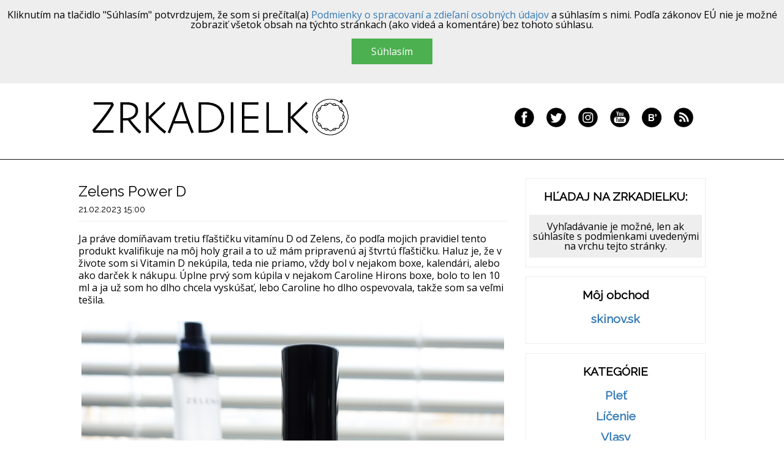

--- FILE ---
content_type: text/html;charset=utf-8
request_url: http://www.zrkadielko.sk/blog/Zelens-Power-D-vitamin-pletovy-olej-serum-recenzia
body_size: 8530
content:
<html>
<head>
  <title>Zelens Power D</title>
  <meta content="Jedinečné posilňujúce a obnovujúce sérum" name="description">
  <meta content="Zelens Power D" property="og:title">
  <meta content="Jedinečné posilňujúce a obnovujúce sérum" property="og:description">
  <meta content="Zrkadielko, Zrdkadielko..." property="og:site_name">
  <meta content="blog" property="og:type">
  <meta content="sk_SK" property="og:locale">
  <meta name="google-site-verification" content="yWS0-3QF7gZJBem2P18HXfVID7y9iyqCTlOP2NCjTa8" />
    <meta content="https://dolecheck-media.ams3.cdn.digitaloceanspaces.com/zrkadielko%2F2023%2Ffebruar-2023%2FZelens-Power-D-vitamin-pletovy-olej-serum-recenzia%2FZelens-Power-D-vitamin-pletovy-olej-serum-recenzia-TITLE.jpg" property="og:image">
    <link rel="shortcut icon" type="image/png" href="/resources/zLOGO.png"/>
  <meta content="uhorxslw" name="webgains-site-verification">
  <meta content="1622177714665245" property="fb:app_id">
  <meta name="viewport" content="width=device-width, initial-scale=1.0">
  <link href="http://zrkadielko.sk/feed" rel="alternate" title="zrkadielko.sk RSS feed" type="application/rss+xml">
  <link href="https://fonts.googleapis.com/css?family=Raleway" rel="stylesheet" type="text/css">
  <link href="http://fonts.googleapis.com/css?family=Open+Sans" rel="stylesheet" type="text/css">
  <link rel="stylesheet" href="/resources/css/style2.css">
</head>
<body>
  
      <div class="cookie-consent-top" id="consentApp">
      <div>
        <div v-bind:class="consentSmallPushClass">
          <div class="cookie-consent-text">
            Kliknutím na tlačidlo "Súhlasím" potvrdzujem, že som si prečítal(a) <a href="#" v-on:click="showBigConsent()" class="consent-link">Podmienky o spracovaní a zdieľaní osobných údajov</a> a súhlasím s nimi. Podľa zákonov EÚ nie je možné zobraziť všetok obsah na týchto stránkach (ako videá a komentáre) bez tohoto súhlasu.
          </div>
          <button class="cookie-consent-button" v-on:click="allowAllConsent()">Súhlasím</button>
        </div>
        <div v-bind:class="consentSmallClass">
          <div class="cookie-consent-text">
            Kliknutím na tlačidlo "Súhlasím" potvrdzujem, že som si prečítal(a) <a href="#" v-on:click="showBigConsent()" class="consent-link">Podmienky o spracovaní a zdieľaní osobných údajov</a> a súhlasím s nimi. Podľa zákonov EÚ nie je možné zobraziť všetok obsah na týchto stránkach (ako videá a komentáre) bez tohoto súhlasu.
          </div>
          <button class="cookie-consent-button" v-on:click="allowAllConsent()">Súhlasím</button>
        </div>
      </div>
      <div v-bind:class="consentBigClass">
        <a href="#"  v-on:click="showSmallConsent()" class="consent-big-close-link consent-link">[X] Zavrieť</a>
        <h1 class="consent-header">Podmienky o spracovaní a zdieľaní osobných údajov</h1>
        <hr/>
        <div class="cookie-consent-text">
          S Vašim súhlasom budeme zdieľať údaje o vašich interakciách s jednotlivými komponentami stránok zrkadielko.sk so sociálnimi médiami (Youtube, Facebook), vyhľadávačom (Google) a analytickými nastrojmi (Google Analytics), ktoré tieto údaje môžu ďalej kombinovať s inými údajmi, ktoré o Vás nazbierali.
          Bez tohoto súhlasu nie je možné poskytnúť všetok obsah (videá a komentáre) alebo vyhľadávanie a tak isto bude zrkadielku.sk chýbať spätná väzba, ktorá je dôležitá pre zlepšovanie kvality týchto stránok. 
        </div>
        <div class="cookie-consent-text">
          Zrkadielko.sk používa cookies a návštevou týchto stránok súhlasíte s použitím cookies. Podrobnosti o odstraňovaní a odmietaní súborov cookies a ďalšie všeobecné informácie o týchto súboroch nájdete aj na webovej lokalite <a href="https://support.google.com/accounts/answer/61416?hl=sk" target="_blank" class="consent-link">https://support.google.com/accounts/answer/61416?hl=sk</a> alebo <a href="http://www.allaboutcookies.org" class="consent-link" target="_blank">www.allaboutcookies.org</a>
        </div>
        <div>
          <button class="cookie-consent-button" v-on:click="allowAllConsent()">Súhlasím</button>
          <button class="cookie-grey-button" v-on:click="showSmallConsent()">Zavrieť</button>
        </div>
      </div>
      
      <script src="https://cdn.jsdelivr.net/npm/vue@2.5.22"></script>
      <script src="/resources/js/consentApp.js"></script>
    </div>
    <div class="container">
    <header>
      <div class="header-left"></div>
      
      <div class="header-center">        
        <div id="menu-app" class="top-menu">
  <div class="main-menu">
    <a href="/" class="title-logo-link"><img src="/resources/titleLOGO-min2.png" class="title-logo-image"/></a>
    <ul class="top-menu-list-social">  
            <li class="top-menu-item">
        <a href="https://www.facebook.com/zrkadielko.sk" class="top-menu-item-link" target="_blank"><img src="/resources/social/new2/facebook.png"/></a>
      </li>
            <li class="top-menu-item">
        <a href="https://twitter.com/katkazrkadielko" class="top-menu-item-link" target="_blank"><img src="/resources/social/new2/twitter.png"/></a>
      </li>
            <li class="top-menu-item">
        <a href="https://www.instagram.com/katka.zrkadielko/" class="top-menu-item-link" target="_blank"><img src="/resources/social/new2/instagram.png"/></a>
      </li>
            <li class="top-menu-item">
        <a href="https://www.youtube.com/channel/UCUFxUl22eajm6xH3nXFZGGA" class="top-menu-item-link" target="_blank"><img src="/resources/social/new2/youtube.png"/></a>
      </li>
            <li class="top-menu-item">
        <a href="https://www.bloglovin.com/blogs/zrkadielkosk-19080223" class="top-menu-item-link" target="_blank"><img src="/resources/social/new2/bloglovin.png"/></a>
      </li>
            <li class="top-menu-item">
        <a href="http://zrkadielko.sk/feed" class="top-menu-item-link" target="_blank"><img src="/resources/social/new2/rss.png"/></a>
      </li>
          </ul>
    <ul class="top-menu-list">
          </ul>
  </div>
  </div>
<script src="https://cdn.jsdelivr.net/npm/vue@2.5.22"></script>
<script src="https://cdn.jsdelivr.net/npm/vue-resource@1.5.0"></script>
<script src="/resources/js/menuApp.js"></script>
      </div>
      
      <div class="header-right"></div>
    </header>
    <nav>
      
    </nav>
    <main class="main-container">
      <div class="main-container-content">
  <div class="main-container-content-blogs">
    <h1 class="blog-heading">Zelens Power D</h1>
    <h2 class="blog-date">21.02.2023 15:00</h2>
    <hr/>
    <img class="only-for-rss-feed" src="https://dolecheck-media.ams3.cdn.digitaloceanspaces.com/zrkadielko%2F2023%2Ffebruar-2023%2FZelens-Power-D-vitamin-pletovy-olej-serum-recenzia%2FZelens-Power-D-vitamin-pletovy-olej-serum-recenzia-TITLE.jpg"/>
    <div class="blog-body">
      Ja práve domíňavam tretiu fľaštičku vitamínu D od Zelens, čo podľa mojich pravidiel tento produkt kvalifikuje na môj holy grail a to už mám pripravenú aj štvrtú fľaštičku. Haluz je, že v živote som si Vitamin D nekúpila, teda nie priamo, vždy bol v nejakom boxe, kalendári, alebo ako darček k nákupu. Úplne prvý som kúpila v nejakom Caroline Hirons boxe, bolo to len 10 ml a ja už som ho dlho chcela vyskúšať, lebo Caroline ho dlho ospevovala, takže som sa veľmi tešila.  
<br/>

<br/>
<div class="gallery-1">
    <img class="gallery-image" src="https://dolecheck-media.ams3.cdn.digitaloceanspaces.com/zrkadielko%2F2023%2Ffebruar-2023%2FZelens-Power-D-vitamin-pletovy-olej-serum-recenzia%2FZelens-Power-D-vitamin-pletovy-olej-serum-recenzia-1.jpg" alt=""/>
  </div>
<br/>

<br/>
Priznám sa, že v prvom momente som bola prekvapená, že je to olej, pretože to sa nikde nejak explicitne neuvádza a ja som čakala niečo vodové, neviem síce prečo, ale čakala. Aj keď, keď si prečítate zloženie, tak vám musí byť jasné, že je to olej, akurát, že ja dosť často čítam tie zloženia až potom :D Ale v momente, ako som ho začala používať, tak som si ho zamilovala. Caroline ho odporúčala používať s <a href="http://www.zrkadielko.sk/blog/Alpha-H-Vitamin-B-niacinamide-copper-peptides-pletove-serum-recenzia" target="_blank">Alpha-H Vitamín B</a> a teda to je naozaj top kombinácia. 
<br/>

<br/>
Zelens Vitamin D  je  pomerne ľahký, nie veľmi mastný olej, ktorý sa dobre vstrebáva. Nižšie je aj fotka, kde ho mám na ruke, mám aj fotku, kde je rozotretý, ale je taký ľahký a tak dobre sa vstrebáva, že na tej fotke na tej ruke nič nevidno, tak som ju sem nakoniec ani nedala :D. Je bez parfumácie a v zásade tak nejak úplne bez vône. 
<br/>

<br/>
Najzaujímavejší je, ale jeho efekt. Nie je taký ako pri retinole, alebo vitamíne C, žeby to bolo viditeľné, ale je to citeľné. Vitamín D dostane pleť do takej pohody, že sa cítite dobre, pleť je odolnejšia, čo je super hlavne v zime, vyživená, zvláčnená a len tak ju niečo nerozhádže. Za tento super efekt samozrejme môžu ingrediencie, ktoré sú nasledovné: 
<br/>

<br/>
Základ tvoria prírodné estery, ktoré pomáhajú pleť regenerovať a zvláčňovať. 
<br/>

<br/>
Provitamín D3 známy ako 7-Dehydrocholesterol  sa slnečným žiarením zmení na vitamín D3. Táto ingrediencia posilňuje kožnú bariéru a zvyšuje odolnosť pleti voči vonkajším agresorom a podporuje prirodzenú obnovu pleti. 
<br/>

<br/>
Patentovaná botanická zmes. ktorá obsahuje 6 rastlinných výťažkov bohatých na vitamín D, konkrétne sú to tieto: Reishi (Ganoderma lucidum), Lichen (Usnea barbata), White mushroom (Agaricus bisporus), Shiitake (Lentinus edodes) a planktón. Má posilňujúce a regeneračné účinky. 
<br/>

<br/>
Fosfolipidy sú základným komponentom bunkových membrán, tieto konkrétne sú identické s tými v pleti a majú skvelé hydratačné, regeneračné a ochranné vlastnosti. 
<br/>

<br/>
Cholesterol je ester, ktorý má vyživujúce, zvláčňujúce, regeneračné a zjemňujúce vlastnosti. 
<br/>

<br/>
Coco-Caprylate/Caprate prírodný rastlinný ester, tu je ako emolient so zvláčňujúcimi a premastňujúcimi vlastnosťami. 
<br/>

<br/>
Caprylic/Capric Triglyceride ester odvodený z kokosového oleja a glycerínu, pleť zvláčňuje a hydratuje.  
<br/>

<br/>
<a href="http://www.zrkadielko.sk/blog/ingrediencie-v-kozmetike-naco-je-dobry-ako-funguje-co-to-je-skvalan-aky-je-rozdiel-medzi-skvalanom-a-skvalenom-video" target="_blank">Skvalán</a> z olivového oleja, napodobňuje kožné lipidy a tým posilňuje kožnú bariéru, dopĺňa lipidy, zabraňuje strate hydratácie a obnovuje vláčnosť pleti. 
<br/>

<br/>
Vitamín F sú vlastné esenciálne mastné kyseliny, konkrétne kyselina linolová a kyselina linolénová zo šafranového oleja. Obnovuje a posilňuje kožnú bariéru a zabraňuje strate hydratácie. 
<br/>

<br/>
Glykolipidy sú biomimetické lipidové molekuly s reštrukturalizačnými, regeneračnými a ochrannými vlastnosťami. Posilňujú kožnú bariéru a pomáhajú udržať hydratáciu v pleti. 
<br/>

<br/>
Rastlinné mastné kyseliny - mix troch druhov, kyselina palmitová, kyselina stearová a kyselina olejová z mandľového, olivového, ľanového a borákového oleja. Pomáhajú pleť vyživovať, vyhládzajú ju a zlepšujú elasticitu. 
<br/>

<br/>
Fytosteroly - lipidy zo sójových bôbov sú štrukturálne podobné lipidom v pleti. Tieto pleť zvláčňujú, zabraňujú strate hydratácie, posilňujú kožnú bariéru a upokojujú pleť. 
<br/>

<br/>
Cetylhydroxyproline Palmitamide pseudo ceramid podobný prirodzeným ceramidom. Pomáha udržať kožnú bariéru, zabraňuje strate hydratácie, zlepšuje elasticitu a zlepšuje jemnosť pleti. 
<br/>

<br/>
Repkový fytosterol má upokojujúce vlastnosti, posilňuje kožnú bariéru a podporuje prirodzenú regeneráciu pleti. 
<br/>

<br/>
Mokradkový olej je bohatý na omega 9 mastné kyseliny, je zvláčňujúci, regenerujúci a zjemňujúci. Zabraňuje strate hydratácie a dodáva pleti jemný pocit. 
<br/>

<br/>
Lanový olej bohatý na omega 3 je zvláčňujúci, zjemňujúci, premasťujúci a vyživujúci. 
<br/>

<br/>
Avokádový olej bohatý na omega 9 je vyživujúci, zvláčňujúci, regeneračný a zjemňujúci. 
<br/>

<br/>
Slnečnicový olej bohatý na omega 6 je zvláčňujúci, vyživujúci, ochranný a upokojujúci. Je tiež bohatý na vitamín E. 
<br/>

<br/>
Sójový olej podobný prirodzenému kožnému mazu, pleť zvláčňuje , zabraňuje strate hydratácie a upokojuje pleť. Je tiež bohatý na antioxidanty, je proti zápalový, podporuje tvorbu kolagénu a má regeneračné schopnosti. 
<br/>

<br/>
Izoamyl laurát - ester rastlinného pôvodu má zvláčňujúce vlastnosti.
<br/>

<br/>
<a href="http://www.zrkadielko.sk/blog/ingrediencie-v-kozmetike-naco-je-dobry-ako-funguje-co-to-je-vitamin-E-tocopherol-video" target="_blank">Vitamín E</a> je antioxidant a má fotoprotektívne vlastnosti, pleť zvláčňuje, zabraňuje strate hydratácie a tým posilňuje kožnú bariéru.
<br/>

<br/>
Kvasnice - získané fermentáciou, sú bohaté na amino kyseliny, esenciálne minerály, betaglukán a vitamíny. Majú proti zápalové, revitalizačné a ochranné vlastnosti, podporujú regeneráciu pleti.
<br/>

<br/>
Bisabolol je molekula získaná z harmančeka, je to silný antioxidant, má proti zápalové a antiiritačné vlastnosti a tiež anti mikrobiálne vlastnosti.
<br/>

<br/>
<a href="http://www.zrkadielko.sk/blog/ingrediencie-v-kozmetike-naco-je-dobra-ako-funguje-kyselina-hyaluronova-video" target="_blank">Kyselina hyalurónová</a> v rôznych veľkostiach molekúl, zlepšuje hydratáciu pleti, posilňuje kožnú bariéru, pomáha udržať a zlepšovať elasticitu pleti, redukuje jemné linky a vrásky, obnovuje vláčnosť pleti. 
<br/>

<br/>
Hydroxyproline hlavná amino kyselina v kolagéne, stimuluje produkciu kolagénu, zlepšuje pevnosť a elasticitu pleti a pomáha redukovať vzhľad vrások.  
<br/>

<br/>
Glycín je amino kyselina, ktorá podporuje tvorbu kolagénu, podporuje regeneráciu pleti, a pomáha udržať hydratáciu v pleti.
<br/>

<br/>
Prolín je amino kyselina, ktorá zvyšuje tvorbu kolagénu, zlepšuje elasticity pleti a podporuje regeneráciu pleti. 
<br/>

<br/>
Rozmarínový extrakt bohatý na rôzne druhy kyselín, ktoré neviem úplne preložiť, takže tu ich máte v originály - rosmarinic acid, carnosic acid, caffeic acid, ursolic acid,  betulinic acid - je antioxidant, antibakteriálny, antiseptický, protizápalový, sťahujúci a hojivý.  
<br/>

<br/>
<div class="gallery-1">
    <img class="gallery-image" src="https://dolecheck-media.ams3.cdn.digitaloceanspaces.com/zrkadielko%2F2023%2Ffebruar-2023%2FZelens-Power-D-vitamin-pletovy-olej-serum-recenzia%2FZelens-Power-D-vitamin-pletovy-olej-serum-recenzia-2.jpg" alt=""/>
  </div>
<br/>

<br/>
Používanie Vitamínu D od Zelens je veľmi jednoduché , proste ho zaradíte do rutiny ako pleťový olej, teda po všetkých produktoch na báze vody. Nemusíte sa báť kombinovania s inými produktmi s účinnými látkami ako retinol, retinoidy alebo vitamín C, či AHA kyseliny, nie je v ňom nič aktívne v zmysle, že by ste to prehnali, alebo spôsobili problémy. Práve naopak toto je ideálny produkt na kombinovanie a vrstvenie, keďže ho môžete používať hocičím. Celkom dobre sa aj vrství, nikdy sa mi nestalo, že by sa mi kvôli nemu niečo zožmolkovalo alebo nefungovalo pod make-up. 
<br/>

<br/>
Vhodný je pre všetky typy pleti a nemusíte sa ho báť, ani keď máte mastnú pleť, alebo nemáte radi mastný pocit, nie je extra mastný a stačí ho pár kvapiek.  Obal je sklenená fľaška s fajn pumpičkou, tú majú v objeme 30 ml, ale majú aj malé 10 ml balenie a to mávalo pipetku, možno to už zmenili. PO otvorení ho treba spotrebovať do 6 mesiacov. 
<br/>

<br/>
Vitamin D od Zelens je veľmi unikátny produkty, hlavne, čo sa týka zloženia, myslím, že nič podobné na trhu neexistuje a na posilnenie a regeneráciu pleti je to naozaj top. Určite sa oplatí vyskúšať aspoň malé 10 ml, aby ste videli, čo dokáže a keďže stačí pár kvapiek, tak tých 10 ml vydrží pomerne dlho. Zelens Power D kúpite napríklad na  <a href="https://www.awin1.com/cread.php?awinmid=29063&awinaffid=468325&ued=https%3A%2F%2Fwww.cultbeauty.com%2Fzelens-power-d-fortifying-and-restoring-serum-30ml%2F13050663.html" target="_blank">cultbeauty.com</a>, <a href="https://www.awin1.com/cread.php?awinmid=10491&awinaffid=468325&ued=https%3A%2F%2Fwww.lookfantastic.com%2Fzelens-power-d-fortifying-and-restoring-serum-30ml%2F13050663.html" target="_blank">lookfantastic.com</a>, <a href="https://rstyle.me/+WeLDn4VfzHDSp7JUIsAveg" target="_blank">cloud10beauty.com</a> a <a href="https://rstyle.me/+VxzgoIM0fR8ZxsHIz2gU8g" target="_blank">niche-beauty.com</a>.
<br/>

<br/>
Oplatí sa vyskúšať aj hmlu z tejto rady, recenzia <a href="http://www.zrkadielko.sk/blog/Zelens-Provitamin-D3-Fortifying-Mist-pletova-hmla-recenzia" target="_blank">tu</a> a čoskoro bude recenzia aj na krém z tejto rady, ktorý je tiež výborný.  
<br/>

      <br/></br/>
      <hr>
      <pre class="share-on-facebook">Páči sa vám tento blog? <a target="_blank" href="/shareBlogOnFacebook/Zelens-Power-D-vitamin-pletovy-olej-serum-recenzia">Zdieľajte ho na Facebooku.</a></pre><br/>
            <a href="/category/plet/page/1">#plet</a>
            <a href="/category/Zelens/page/1">#Zelens</a>
            <a href="/category/serum/page/1">#serum</a>
            <a href="/category/pletovy-olej/page/1">#pletovy-olej</a>
          </div>
    <hr class="after-blog"/>
    <h1 class="recommended-heading">Môže vás zaujať</h1>
    <ul class="recommended-blog-grid">
            <li class="recommended-blog">
        <a href="/blog/Pestle-Mortar-Spot-Dots-hydrokoloidne-napalste-na-vyrazky-akne-recenzia" class="recommended-blog-image-link">
          <img src="https://dolecheck-media.ams3.cdn.digitaloceanspaces.com/zrkadielko/2025-CLANKY/2025-Jul-clanky/Pestle-Mortar-Spot-Dots-hydrokoloidne-napalste-na-vyrazky-akne-recenzia/Pestle-Mortar-Spot-Dots-hydrokoloidne-napalste-na-vyrazky-akne-recenzia-TITLE.jpg" class="recommended-blog-image"/>
        </a>
        <div class="recommended-blog-title">
          <a href="/blog/Pestle-Mortar-Spot-Dots-hydrokoloidne-napalste-na-vyrazky-akne-recenzia" class="recommended-blog-title-text">Pestle&Mortar Spot Dots</a>
        </div>
      </li>
            <li class="recommended-blog">
        <a href="/blog/objavy-roka-2023-video" class="recommended-blog-image-link">
          <img src="https://dolecheck-media.ams3.cdn.digitaloceanspaces.com/zrkadielko/Youtube/2023/2023-december/objavy-roka-2023-video-TITLE.jpg" class="recommended-blog-image"/>
        </a>
        <div class="recommended-blog-title">
          <a href="/blog/objavy-roka-2023-video" class="recommended-blog-title-text">Objavy roka 2023</a>
        </div>
      </li>
            <li class="recommended-blog">
        <a href="/blog/Doctrine-Radiant-C-Serum-olejove-serum-s-vitaminom-C-recenzia" class="recommended-blog-image-link">
          <img src="https://dolecheck-media.ams3.cdn.digitaloceanspaces.com/zrkadielko/2025-CLANKY/2025-Januar-clanky/Doctrine-Radiant-C-Serum-olejove-serum-s-vitaminom-C-recenzia/Doctrine-Radiant-C-Serum-olejove-serum-s-vitaminom-C-recenzia-TITLE.jpg" class="recommended-blog-image"/>
        </a>
        <div class="recommended-blog-title">
          <a href="/blog/Doctrine-Radiant-C-Serum-olejove-serum-s-vitaminom-C-recenzia" class="recommended-blog-title-text">Doctrine Radiant C Serum</a>
        </div>
      </li>
          </ul>
    
          <div class="cookie-consent">
        Komentovať je možné len v prípade, ak súhlasíte s podmienkami uvedenými na vrchu tejto stránky (Potvrďte súhlas zeleným tlačitkom súhlasím na vrchu tejto stránky).
      </div>
        
    
    <script src="/resources/js/fb.js" type="text/javascript"></script>
  </div>
  <div class="main-container-content-other">
    <div class="widget-container">  
  <div class="widget-search">
    <h1 class="widget-heading">HĽADAJ NA ZRKADIELKU:</h1>
          <div class="cookie-consent">
        Vyhľadávanie je možné, len ak súhlasíte s podmienkami uvedenými na vrchu tejto stránky. 
      </div>
        
  </div>
    
    <div class="widget-categories">
    <h1 class="widget-heading">Môj obchod</h1>
    <div class="widget-link-list">
            <a href="https://skinov.sk/" class="widget-menu-link">skinov.sk</a>
          </div>
  </div>
    <div class="widget-categories">
    <h1 class="widget-heading">KATEGÓRIE</h1>
    <div class="widget-link-list">
            <a href="http://www.zrkadielko.sk/category/plet/page/1" class="widget-menu-link">Pleť</a>
            <a href="http://www.zrkadielko.sk/category/make-up/page/1" class="widget-menu-link">Líčenie</a>
            <a href="http://www.zrkadielko.sk/category/vlasy/page/1" class="widget-menu-link">Vlasy</a>
            <a href="http://www.zrkadielko.sk/category/telo/page/1" class="widget-menu-link">Telo</a>
            <a href="http://www.zrkadielko.sk/blog/FAQ-casto-kladene-otazky" class="widget-menu-link">Často kladené otázky</a>
            <a href="http://www.zrkadielko.sk/blog/vsetko-o-the-ordinary-kde-kupit-ako-pouziva-ako-kombinovat" class="widget-menu-link">Všetko o The Ordinary</a>
          </div>
  </div>
    <div class="widget-categories">
    <h1 class="widget-heading">Moje top produkty</h1>
    <div class="widget-link-list">
            <a href="http://www.zrkadielko.sk/blog/moje-svate-graly-holly-grails-najoblubenejsie-produkty-video" class="widget-menu-link">Moje sväté grály</a>
            <a href="http://www.zrkadielko.sk/blog/moje-svate-graly-holly-grails-najoblubenejsie-produkty-video" class="widget-menu-link">Tubing maskara</a>
          </div>
  </div>
    <div class="widget-categories">
    <h1 class="widget-heading">Nakupovanie</h1>
    <div class="widget-link-list">
            <a href="http://www.zrkadielko.sk/blog/kde-nakupovat-online-kozmetiku-top-najlepsie-obchody-eshopy" class="widget-menu-link">Kde nakupovať</a>
            <a href="http://www.zrkadielko.sk/blog/najlepsie-beauty-adventne-kalendare-s-kozmetikou-2025" class="widget-menu-link">Adventné kalendáre</a>
            <a href="http://www.zrkadielko.sk/blog/black-friday-2024-najlepsie-zlavy-ponuky" class="widget-menu-link">Čierny piatok 2024</a>
          </div>
  </div>
    <div class="widget-categories">
    <h1 class="widget-heading">O Zrkadielku</h1>
    <div class="widget-link-list">
            <a href="http://www.zrkadielko.sk/about" class="widget-menu-link">O mne</a>
            <a href="http://www.zrkadielko.sk/blog/disclaimer" class="widget-menu-link">Podmienky používania</a>
          </div>
  </div>
      
  <div class="widget-youtube">
    <h1 class="widget-heading">YOUTUBE</h1>
    <a href="https://www.youtube.com/channel/UCUFxUl22eajm6xH3nXFZGGA" target="_blank" class="widget-image-link">
      <img src="https://dolecheck-media.ams3.cdn.digitaloceanspaces.com/zrkadielko/Youtube/2025-Youtube/Oktober-2025-Youtube/Hourglass-Ambient-Lighting-Edit-Unlocked-2025-deer-paletka-recenzia-prvy-dojem-swatches-TITLE.jpg" class="widget-image"></img>
      <img src="/resources/youtube_social_icon_red.png" class="widget-youtube-play-button"></img>
    </a>
    <a class="widget-link" href="https://www.youtube.com/channel/UCUFxUl22eajm6xH3nXFZGGA" target="_blank">@katka</a>
  </div>
    
  <div class="widget-instagram">
    <h1 class="widget-heading">INSTAGRAM</h1>
        <a href="https://www.instagram.com/katka.zrkadielko/" target="_blank" class="widget-image-link-small">
      <img src="https://dolecheck-media.ams3.cdn.digitaloceanspaces.com/zrkadielko/1Instagram/instagram1.jpg" class="widget-image"></img>
    </a>
        <a href="https://www.instagram.com/katka.zrkadielko/" target="_blank" class="widget-image-link-small">
      <img src="https://dolecheck-media.ams3.cdn.digitaloceanspaces.com/zrkadielko/1Instagram/instagram2.jpg" class="widget-image"></img>
    </a>
        <a href="https://www.instagram.com/katka.zrkadielko/" target="_blank" class="widget-image-link-small">
      <img src="https://dolecheck-media.ams3.cdn.digitaloceanspaces.com/zrkadielko/1Instagram/instagram3.jpg" class="widget-image"></img>
    </a>
        <a href="https://www.instagram.com/katka.zrkadielko/" target="_blank" class="widget-image-link-small">
      <img src="https://dolecheck-media.ams3.cdn.digitaloceanspaces.com/zrkadielko/1Instagram/instagram4.jpg" class="widget-image"></img>
    </a>
        <a class="widget-link" href="https://www.instagram.com/katka.zrkadielko/" target="_blank">@katka.zrkadielko</a>
  </div>
  
  <div class="widget-categories">
    <h1 class="widget-heading">KONTAKT</h1>
    <p class="widget-text">zrkadielko.sk@gmail.com</p>
  </div>
 </div>
  </div>
</div>      
    </main>
    <aside>
      
    </aside>
    <footer>
      <p class="footer-text"> © Zrkadielko, Zrkadielko..</p>
      <p class="footer-text"> Ak chcete odvolať Váš súhlas s Podmienkami o spracovaní a zdieľaní osobných údajov, vymažťe vo vašom prehliadači cookies pre doménu zrkadielko.sk.</p>
      <div id="analyticsapp">
      </div>
      <script src="https://cdn.jsdelivr.net/npm/vue@2.5.22"></script>
      <script src="https://cdn.jsdelivr.net/npm/vue-resource@1.5.0"></script>
      <script src="/resources/js/analyticsApp.js"></script>
    </footer>
  </div>
  </body>
</html>

--- FILE ---
content_type: text/css
request_url: http://www.zrkadielko.sk/resources/css/style2.css
body_size: 4594
content:
html, body, div, span, applet, object, iframe,
h1, h2, h3, h4, h5, h6, p, blockquote, pre,
a, abbr, acronym, address, big, cite, code,
del, dfn, em, img, ins, kbd, q, s, samp,
small, strike, strong, sub, sup, tt, var,
b, u, i, center,
dl, dt, dd, ol, ul, li,
fieldset, form, label, legend,
table, caption, tbody, tfoot, thead, tr, th, td,
article, aside, canvas, details, embed,
figure, figcaption, footer, header, hgroup,
menu, nav, output, ruby, section, summary,
time, mark, audio, video {
  margin: 0;
  padding: 0;
  border: 0;
  font-size: 100%;
  font: inherit;
  vertical-align: baseline;
}

article, aside, details, figcaption, figure,
footer, header, hgroup, menu, nav, section {
  display: block;
}

body {
  line-height: 1;
}

ol, ul {
  list-style: none;
}

blockquote, q {
  quotes: none;
}

blockquote:before, blockquote:after,
q:before, q:after {
  content: "";
  content: none;
}

table {
  border-collapse: collapse;
  border-spacing: 0;
}

html {
  box-sizing: border-box;
}

*, *:before, *:after {
  box-sizing: inherit;
}

a {
  text-decoration: none;
}

a {
  text-decoration: none;
}

a:link {
  text-decoration: none;
  color: #337ab7;
}

a:visited {
  text-decoration: none;
  color: #337ab7;
}

a:hover {
  text-decoration: none;
  color: hotpink;
}

hr {
  display: block;
  height: 1px;
  border: 0;
  border-top: 1px solid #EEE;
  margin: 0.8em 0;
  padding: 0;
}

a {
  text-decoration: none;
}

a:link {
  text-decoration: none;
  color: #337ab7;
}

a:visited {
  text-decoration: none;
  color: #337ab7;
}

a:hover {
  text-decoration: none;
  color: hotpink;
}

hr {
  display: block;
  height: 1px;
  border: 0;
  border-top: 1px solid #EEE;
  margin: 0.8em 0;
  padding: 0;
}

header {
  background-color: #FFF;
  border-bottom: 1px solid #111;
  text-align: center;
  font-size: 140%;
  grid-column: span 3;
}
@media screen and (min-width: 1024px) {
  header {
    display: grid;
    grid-template-columns: 1fr 1024px 1fr;
  }
}
@media screen and (max-width: 1023px) {
  header {
    display: block;
  }
}

@supports not (display: grid) {
  .header-center {
    display: block;
    overflow: auto;
  }
  @media screen and (min-width: 1024px) {
    .header-center {
      width: 1024px;
      margin: auto;
    }
  }
  @media screen and (max-width: 1023px) {
    .header-center {
      width: 100%;
    }
  }
}

.title-logo-link {
  float: left;
  margin: 10px;
  max-width: 100%;
}

.title-logo-image {
  width: 100%;
  max-width: 440px;
}

.main-menu {
  display: inline-block;
  width: 100%;
}

.top-menu-list {
  float: left;
  margin-top: 15px;
  margin-bottom: 15px;
  list-style-type: none;
}

.top-menu-list-social {
  float: right;
  margin-top: 40px;
  margin-bottom: 7px;
  list-style-type: none;
}

.top-menu-item {
  float: left;
  margin: 0px 20px 0px 0px;
}

.top-menu-item a {
  color: #333 !important;
  font-family: "Raleway", sans-serif;
}

.top-menu-item a:hover {
  color: #A99 !important;
}

.top-menu-item-link {
  text-decoration: none;
  color: #9d9d9d;
}

.menu-categories {
  margin-top: 10px;
  margin-bottom: 10px;
  display: inline-block;
  max-height: 500px;
  float: left;
  width: 100%;
  overflow: hidden;
}
@supports not (display: grid) {
  .menu-categories {
    display: block;
  }
}

.category-toggle-enter-active, .category-toggle-leave-active {
  transition: all 0.5s ease;
}

.category-toggle-enter, .category-toggle-leave-to {
  max-height: 0px;
  margin-top: 0px;
  margin-bottom: 0px;
}

footer {
  grid-column: span 3;
  padding: 30px;
  text-align: center;
  background-color: #FFF;
  border-top: 1px solid #333;
}

.footer-text-small {
  font-size: 80%;
}

a {
  text-decoration: none;
}

a:link {
  text-decoration: none;
  color: #337ab7;
}

a:visited {
  text-decoration: none;
  color: #337ab7;
}

a:hover {
  text-decoration: none;
  color: hotpink;
}

hr {
  display: block;
  height: 1px;
  border: 0;
  border-top: 1px solid #EEE;
  margin: 0.8em 0;
  padding: 0;
}

.widget-container {
  display: inline-block;
}
@media screen and (max-width: 1023px) {
  .widget-container {
    display: grid;
    grid-template-columns: 1fr 1fr;
    grid-column-gap: 10px;
  }
}

.widget {
  display: inline-block;
  width: 100%;
  border: 1px solid #EEE;
  padding-top: 20px;
  padding-bottom: 15px;
  padding-left: 5px;
  padding-right: 5px;
  text-align: center;
  margin-bottom: 15px;
}
@supports not (display: grid) {
  @media screen and (max-width: 719px) {
    .widget {
      float: left;
    }
  }
}

.widget-search {
  display: inline-block;
  width: 100%;
  border: 1px solid #EEE;
  padding-top: 20px;
  padding-bottom: 15px;
  padding-left: 5px;
  padding-right: 5px;
  text-align: center;
  margin-bottom: 15px;
  min-height: 140px;
}
@supports not (display: grid) {
  @media screen and (max-width: 719px) {
    .widget-search {
      float: left;
    }
  }
}
@media screen and (max-width: 1023px) {
  .widget-search {
    grid-column: span 2;
  }
}

.widget-categories {
  display: inline-block;
  width: 100%;
  border: 1px solid #EEE;
  padding-top: 20px;
  padding-bottom: 15px;
  padding-left: 5px;
  padding-right: 5px;
  text-align: center;
  margin-bottom: 15px;
}
@supports not (display: grid) {
  @media screen and (max-width: 719px) {
    .widget-categories {
      float: left;
    }
  }
}
@media screen and (max-width: 1023px) {
  .widget-categories {
    grid-column: span 2;
  }
}

.widget-youtube {
  display: inline-block;
  width: 100%;
  border: 1px solid #EEE;
  padding-top: 20px;
  padding-bottom: 15px;
  padding-left: 5px;
  padding-right: 5px;
  text-align: center;
  margin-bottom: 15px;
}
@supports not (display: grid) {
  @media screen and (max-width: 719px) {
    .widget-youtube {
      float: left;
    }
  }
}
@supports not (display: grid) {
  @media screen and (max-width: 1023px) {
    .widget-youtube {
      width: 48%;
    }
  }
}

.widget-instagram {
  display: inline-block;
  width: 100%;
  border: 1px solid #EEE;
  padding-top: 20px;
  padding-bottom: 15px;
  padding-left: 5px;
  padding-right: 5px;
  text-align: center;
  margin-bottom: 15px;
}
@supports not (display: grid) {
  @media screen and (max-width: 719px) {
    .widget-instagram {
      float: left;
    }
  }
}
@supports not (display: grid) {
  @media screen and (max-width: 1023px) {
    .widget-instagram {
      width: 48%;
    }
  }
}

.widget-heading {
  font-family: "Raleway", sans-serif;
  font-weight: bold;
  font-size: 120%;
  text-align: center;
  margin-bottom: 20px;
}

.widget-image-link {
  display: inline-block;
  width: 100%;
  padding: 2px;
  position: relative;
}

.widget-image-link-small {
  display: inline-block;
  width: 50%;
  padding: 2px;
  position: relative;
  float: left;
}

.widget-image {
  display: inline-block;
  width: 100%;
  padding: 2px;
  opacity: 1;
  transition: 0.5s ease;
}

.widget-image:hover {
  opacity: 0.5;
}

.widget-youtube-play-button {
  position: absolute;
  top: 50%;
  left: 50%;
  transform: translate(-50%, -50%);
  -ms-transform: translate(-50%, -50%);
  text-align: center;
}

.widget-link-list {
  display: inline-block;
}

.widget-menu-link {
  font-family: "Raleway", sans-serif;
  font-weight: bold;
  font-size: 120%;
  text-align: center;
  display: inline-block;
  width: 100%;
  margin-bottom: 15px;
}
@media screen and (max-width: 1023px) {
  .widget-menu-link {
    width: auto;
    margin-right: 30px;
    float: left;
  }
}
@media screen and (max-width: 719px) {
  .widget-menu-link {
    width: 100%;
  }
}

.widget-link {
  font-family: "Raleway", sans-serif;
  font-weight: bold;
  font-size: 120%;
  text-align: center;
  display: inline-block;
  width: 100%;
  margin-top: 15px;
}

.widget-text {
  font-family: "Open Sans", sans-serif;
  text-align: center;
}

.edit-container {
  display: grid;
  grid-template-columns: 90px 1fr;
  grid-row-gap: 10px;
}

.edit-container textarea {
  height: auto;
}

.edit-categories-toggle button {
  background-color: #FFBBBB;
}

.edit-categories-toggle .categoryActive {
  background-color: #BBFFBB;
}

.helper {
  display: grid;
  grid-template-columns: 150px 1fr;
  margin-bottom: 5px;
}

.app-input-with-image-preview {
  width: 100%;
  display: inline-block;
}

.app-input-with-image-preview-input {
  display: inline-block;
  width: 100%;
}

.app-input-with-image-preview-image {
  display: inline-block;
  max-height: 150px;
}

a {
  text-decoration: none;
}

a:link {
  text-decoration: none;
  color: #337ab7;
}

a:visited {
  text-decoration: none;
  color: #337ab7;
}

a:hover {
  text-decoration: none;
  color: hotpink;
}

hr {
  display: block;
  height: 1px;
  border: 0;
  border-top: 1px solid #EEE;
  margin: 0.8em 0;
  padding: 0;
}

.full-product-details-wrapper {
  display: inline-block;
  width: 100%;
  margin: 0 auto;
  max-width: 500px;
}

.full-product-details-part {
  display: inline-block;
  width: 100%;
}

.full-product-details-item {
  display: inline-block;
  width: 50%;
  padding: 10px;
  float: left;
}

.full-product-details-image {
  display: inline-block;
  width: 100%;
}

.feature-table {
  display: inline-block;
  width: 100%;
}

.feature-table-row {
  display: inline-block;
  width: 100%;
  padding-top: 5px;
  padding-bottom: 5px;
}

.feature-name-table-data {
  display: inline-block;
  width: 50%;
  text-align: right;
  padding-right: 5px;
  font-family: "Open Sans", sans-serif;
  font-size: 110%;
  float: left;
}

.feature-rating-table-data {
  display: inline-block;
  width: 50%;
  text-align: left;
  padding-left: 5px;
  font-family: "Open Sans", sans-serif;
  font-size: 110%;
}

.feature-pros-cons-wrapper {
  display: inline-block;
  width: 100%;
  padding-top: 5px;
  padding-bottom: 5px;
}

.feature-pros-sign {
  margin-left: 5px;
  margin-right: 5px;
  float: left;
  color: green;
  font-weight: bold;
}

.feature-pros {
  color: green;
  font-family: "Open Sans", sans-serif;
  font-size: 110%;
}

.feature-cons-sign {
  margin-left: 5px;
  margin-right: 5px;
  float: left;
  color: red;
  font-weight: bold;
}

.feature-cons {
  color: red;
  font-family: "Open Sans", sans-serif;
  font-size: 110%;
}

.product-preview {
  display: inline-block;
  width: 100%;
  text-align: center;
}

a {
  text-decoration: none;
}

a:link {
  text-decoration: none;
  color: #337ab7;
}

a:visited {
  text-decoration: none;
  color: #337ab7;
}

a:hover {
  text-decoration: none;
  color: hotpink;
}

hr {
  display: block;
  height: 1px;
  border: 0;
  border-top: 1px solid #EEE;
  margin: 0.8em 0;
  padding: 0;
}

.mini-product-details-list {
  display: grid;
  grid-gap: 10px;
  grid-template-columns: 1fr 1fr 1fr;
}
@media screen and (max-width: 719px) {
  .mini-product-details-list {
    grid-template-columns: 1fr 1fr;
    grid-gap: 1px;
  }
}
@supports not (display: grid) {
  .mini-product-details-list {
    display: inline-block;
    text-align: center;
  }
}

.mini-product-details-wrapper {
  width: 100%;
  display: inline-block;
  border: 1px solid #EEE;
  padding: 2px;
}

.mini-product-details-info {
  width: 100%;
  display: inline-block;
}
@supports not (display: grid) {
  .mini-product-details-info {
    width: 33%;
  }
  @media screen and (max-width: 719px) {
    .mini-product-details-info {
      width: 40%;
    }
  }
}

.mini-product-details-image-wrapper {
  width: 100%;
  display: inline-block;
  position: relative;
}

.mini-product-details-image {
  width: 100%;
  display: inline-block;
}

.mini-product-details-actions-wrapper {
  margin-top: 5px;
  position: absolute;
  top: 50%;
  left: 50%;
  transform: translate(-50%, -50%);
}

a.mini-product-details-action-buy {
  border: 1px solid #AAA;
  font-family: "Open Sans", sans-serif;
  padding-top: 10px;
  padding-bottom: 10px;
  padding-left: 20px;
  padding-right: 20px;
  #background-color: #FFDEE3;
  background: white;
  /* Fallback for older browsers without RGBA-support */
  background: rgba(255, 255, 255, 0.9);
  color: black;
}

a.mini-product-details-action-buy-alternative {
  width: 100%;
  display: inline-block;
  font-family: "Open Sans", sans-serif;
  font-size: 100%;
  padding-left: 7px;
  margin-top: 5px;
  text-align: center;
}

.mini-product-details-buy-alternative-wrapper {
  width: 100%;
  float: left;
  border: 1px solid #EEE;
  margin-top: 5px;
}

a.mini-product-details-action-buy:visited {
  color: black;
}

a.mini-product-details-action-buy:hover {
  color: hotpink;
}

.mini-product-details-action-review {
  display: inline-block;
  border: 1px solid #AAA;
  font-family: "Open Sans", sans-serif;
  padding: 5px;
  background-color: #CFE1FF;
}

.mini-product-details-text {
  width: 100%;
  display: inline-block;
  font-family: "Open Sans", sans-serif;
  font-size: 100%;
  padding-left: 7px;
  margin-top: 5px;
  text-align: center;
}

.consent-header {
  font-size: 120%;
  font-family: "Raleway", sans-serif;
}

.consent-small-not-visible {
  display: none;
}

.consent-small-push-not-visible {
  display: none;
}

.consent-small-wrapper {
  height: 100%;
}

.consent-small-visible {
  background-color: #EEE;
  border: 1px solid #EEE;
  color: black;
  display: inline-block;
  text-align: center;
  width: 100%;
  font-family: "Open Sans", sans-serif;
  font-size: 100%;
  margin-left: auto;
  margin-right: auto;
  padding-top: 10px;
  padding-bottom: 30px;
  position: fixed;
  top: 0px;
  z-index: 100;
  overflow: auto;
}

.consent-small-push-visible {
  background-color: #EEE;
  border: 1px solid #EEE;
  color: black;
  display: inline-block;
  text-align: center;
  width: 100%;
  font-family: "Open Sans", sans-serif;
  font-size: 100%;
  margin-left: auto;
  margin-right: auto;
  padding-top: 10px;
  padding-bottom: 30px;
  overflow: auto;
}

.cookie-consent {
  background-color: #EEE;
  border: 1px solid #EEE;
  color: black;
  display: inline-block;
  text-align: center;
  width: 100%;
  font-family: "Open Sans", sans-serif;
  font-size: 100%;
  margin-left: auto;
  margin-right: auto;
  padding-top: 10px;
  padding-bottom: 10px;
}

.cookie-consent-text {
  padding: 5px;
}

.cookie-consent-button {
  margin-top: 10px;
  font-family: "Open Sans", sans-serif;
  font-size: 100%;
  background-color: #4CAF50;
  border: none;
  color: #FFF;
  padding: 10px 32px;
  text-align: center;
}

.cookie-consent-button:hover {
  background-color: #7CDF80;
}

.cookie-grey-button {
  margin-top: 10px;
  font-family: "Open Sans", sans-serif;
  font-size: 100%;
  background-color: #666;
  border: none;
  color: #FFF;
  padding: 10px 32px;
  text-align: center;
}

.cookie-grey-button:hover {
  background-color: #777;
}

.consent-big-not-visible {
  display: none;
}

.consent-big-visible {
  background-color: #EEE;
  border: 1px solid #EEE;
  color: black;
  display: inline-block;
  text-align: center;
  width: 100%;
  font-family: "Open Sans", sans-serif;
  font-size: 100%;
  margin-left: auto;
  margin-right: auto;
  position: fixed;
  text-align: center;
  left: 50%;
  top: 50%;
  transform: translate(-50%, -50%);
  max-height: 90%;
  width: 90%;
  max-width: 900px;
  z-index: 200;
  padding: 20px;
  overflow: auto;
}

.consent-list {
  text-align: left;
}

a.consent-big-close-link {
  font-size: 80%;
  margin-bottom: 15px;
  text-decoration: none;
  color: #539ad7;
}

a.consent-big-close-link:hover {
  text-decoration: none;
  color: #73bae7;
}

a.consent-big-close-link:visited {
  text-decoration: none;
  color: #539ad7;
}

a.consent-link {
  text-decoration: none;
  color: #337ab7;
}

a.consent-link:hover {
  text-decoration: none;
  color: #236aa7;
}

a.consent-link:visited {
  text-decoration: none;
  color: #337ab7;
}

.consent-youtube-wrapper {
  position: relative;
  width: 100%;
  display: inline-block;
}

.consent-youtube-thumbnail {
  width: 100%;
}

.consent-youtube-top {
  background-color: #EEE;
  border: 1px solid #EEE;
  color: black;
  display: inline-block;
  text-align: center;
  width: 100%;
  font-family: "Open Sans", sans-serif;
  font-size: 100%;
  margin-left: auto;
  margin-right: auto;
  position: absolute;
  left: 50%;
  top: 50%;
  transform: translate(-50%, -50%);
}

.consent-youtube-play-button {
  display: inline-block;
  position: relative;
}

.consent-youtube-text {
  display: inline-block;
  position: relative;
}

a {
  text-decoration: none;
}

a:link {
  text-decoration: none;
  color: #337ab7;
}

a:visited {
  text-decoration: none;
  color: #337ab7;
}

a:hover {
  text-decoration: none;
  color: hotpink;
}

hr {
  display: block;
  height: 1px;
  border: 0;
  border-top: 1px solid #EEE;
  margin: 0.8em 0;
  padding: 0;
}

.link-group-wrapper {
  border: solid 1px;
  padding: 5px;
  margin: 5px;
}

.settings-add-button {
  background-color: green;
}

.settings-remove-button {
  background-color: red;
}

.settings-edit-group {
  margin: 5px;
}

.container {
  min-height: 100vh;
  display: grid;
  grid-template-columns: 1fr 1024px 1fr;
  grid-template-rows: auto 1fr auto;
}
@media screen and (min-width: 1024px) {
  .container {
    display: grid;
    grid-template-columns: 1fr 1024px 1fr;
    grid-template-rows: auto 1fr auto;
  }
}
@media screen and (max-width: 1023px) {
  .container {
    grid-template-columns: 1fr 1fr 1fr;
  }
}

.main-container {
  padding-top: 30px;
  padding-bottom: 30px;
}
@media screen and (max-width: 1023px) {
  .main-container {
    grid-column: span 3;
    padding: 7px;
  }
}
@supports not (display: grid) {
  .main-container {
    display: block;
  }
  @media screen and (min-width: 1024px) {
    .main-container {
      width: 1024px;
      margin: auto;
    }
  }
  @media screen and (max-width: 1023px) {
    .main-container {
      width: 100%;
    }
  }
}

.page-navigation {
  display: inline-block;
  width: 100%;
}

.page-navigation li {
  margin-right: 20px;
  float: left;
  padding: 5px;
}

.page-navigation-text {
  font-family: "Open Sans", sans-serif;
  line-height: 1.3;
  font-size: 100%;
}

.listing-table {
  width: 100%;
  max-width: 100%;
}

.listing-table tr {
  border-bottom: 1px solid #999;
}

.listing-table tr:hover {
  background-color: #FFE0EB;
}

.listing-table td {
  padding: 5px;
}

.main-container-content {
  display: grid;
  grid-gap: 30px;
}
@media screen and (min-width: 1024px) {
  .main-container-content {
    grid-template-columns: 700px 1fr;
  }
}
@media screen and (max-width: 1023px) {
  .main-container-content {
    grid-template-columns: 1fr 1fr;
  }
}
@supports not (display: grid) {
  .main-container-content {
    display: block;
    overflow: auto;
  }
}

.main-container-content-blogs {
  display: block;
}
@media screen and (max-width: 1023px) {
  .main-container-content-blogs {
    grid-column: span 2;
  }
}
@supports not (display: grid) {
  @media screen and (min-width: 1024px) {
    .main-container-content-blogs {
      width: 700px;
      float: left;
    }
  }
  @media screen and (max-width: 1023px) {
    .main-container-content-blogs {
      width: 100%;
    }
  }
}

.main-container-content-other {
  display: block;
}
@media screen and (max-width: 1023px) {
  .main-container-content-other {
    grid-column: span 2;
  }
}
@supports not (display: grid) {
  @media screen and (min-width: 1024px) {
    .main-container-content-other {
      margin-left: 10px;
      width: 300px;
      float: left;
    }
  }
  @media screen and (max-width: 1023px) {
    .main-container-content-other {
      width: 100%;
    }
  }
}

.blog-heading {
  font-size: 150%;
  font-family: "Raleway", sans-serif;
  margin-top: 10px;
  margin-bottom: 10px;
}

.blog-subheading {
  font-size: 120%;
  font-weight: bold;
  font-family: "Raleway", sans-serif;
  margin-top: 10px;
}

.heading-text {
  font-size: 150%;
  margin-bottom: 10px;
  font-family: "Raleway", sans-serif;
  color: #333333;
}

.date-text {
  font-size: 90%;
  font-family: "Raleway", sans-serif;
  color: #4A3248;
}

.normal-text {
  font-family: "Open Sans", sans-serif;
  line-height: 1.3;
  font-size: 100%;
  margin-top: 5px;
  margin-bottom: 5px;
}

.blog-date {
  font-size: 90%;
  font-family: "Raleway", sans-serif;
}

.blog-body {
  font-family: "Open Sans", sans-serif;
  margin-top: 5px;
  margin-bottom: 5px;
  line-height: 1.3;
  margin-bottom: 40px;
}

.blog-post-listing {
  display: grid;
  grid-template-columns: 300px 1fr;
  justify-items: center;
  padding: 5px;
  grid-gap: 5px;
}
@supports not (display: grid) {
  .blog-post-listing {
    display: inline-block;
    width: 100%;
  }
}

.listing-text {
  padding: 10px;
  width: 100%;
  padding: 5px;
  background-color: #FFFFFF;
}
@media screen and (max-width: 719px) {
  .listing-text {
    grid-column: span 2;
  }
}
@supports not (display: grid) {
  @media screen and (min-width: 720px) {
    .listing-text {
      margin-left: 10px;
      float: left;
      max-width: 380px;
    }
  }
}

.listing-image {
  max-width: 100%;
  padding: 5px;
  background-color: #FFFFFF;
}
@media screen and (max-width: 719px) {
  .listing-image {
    grid-column: span 2;
    width: 100%;
    padding: 10px;
  }
}
@supports not (display: grid) {
  @media screen and (min-width: 720px) {
    .listing-image {
      width: 300px;
      float: left;
    }
  }
  @media screen and (max-width: 719px) {
    .listing-image {
      width: 100%;
    }
  }
}

.listing-image img {
  max-width: 100%;
}
@media screen and (max-width: 719px) {
  .listing-image img {
    grid-column: span 2;
    min-width: 100%;
  }
}

.zrkadielko-logo {
  display: block;
  max-width: 600px;
  margin-left: auto;
  margin-right: auto;
  margin-bottom: 30px;
}

.gallery-1 {
  display: grid;
  justify-items: center;
}

.gallery-2 {
  display: grid;
  grid-template-columns: 1fr 1fr;
  justify-items: center;
}

.gallery-3 {
  display: grid;
  grid-template-columns: 1fr 1fr 1fr;
  justify-items: center;
}

.gallery-image {
  padding: 5px;
  max-width: 100%;
  max-height: 100%;
}

.youtube-container {
  position: relative;
  padding-bottom: 56.25%;
  height: 0;
  overflow: hidden;
  max-width: 100%;
}

.youtube-container iframe,
.youtube-container object,
.youtube-container embed {
  position: absolute;
  top: 0;
  left: 0;
  width: 100%;
  height: 100%;
}

.comments {
  display: inline-block;
  width: 100%;
  text-align: center;
}

.only-for-rss-feed {
  visibility: hidden;
  height: 0px;
}

.after-blog {
  margin-top: 50px;
}

.recommended-heading {
  font-size: 170%;
  font-family: "Raleway", sans-serif;
  text-align: center;
  margin-top: 20px;
  margin-bottom: 20px;
}

.recommended-blog-grid {
  display: grid;
  grid-template-columns: 1fr;
  width: 100%;
}
@media screen and (min-width: 720px) {
  .recommended-blog-grid {
    grid-gap: 10px;
    grid-template-columns: 1fr 1fr 1fr;
  }
}

.recommended-blog {
  display: inline-block;
  width: 100%;
}

.recommended-blog-image {
  display: inline-block;
  width: 100%;
}

.recommended-blog-image-link {
  display: inline-block;
  width: 100%;
}
@supports not (display: grid) {
  .recommended-blog-image-link {
    width: 33%;
    margin-left: 33%;
  }
}
@media screen and (max-width: 719px) {
  .recommended-blog-image-link {
    padding-left: 33%;
    padding-right: 33%;
  }
}

.recommended-blog-title {
  display: inline-block;
  font-size: 110%;
  text-align: center;
  width: 100%;
  margin-top: 10px;
  margin-bottom: 10px;
}

.recommended-blog-title-text {
  display: inline-block;
  font-size: 110%;
  font-family: "Raleway", sans-serif;
  width: 100%;
}

.share-on-facebook {
  font-family: "Open Sans", sans-serif;
  font-size: 100%;
  font-weight: bold;
}

/*# sourceMappingURL=style2.css.map */


--- FILE ---
content_type: application/javascript
request_url: http://www.zrkadielko.sk/resources/js/consentApp.js
body_size: 783
content:
var app = new Vue({
  el: '#consentApp',
  data: {
	  cookies: {
		  z_all: "denied"
	  },
	  consentBigClass: "consent-big-not-visible",
	  consentSmallClass: "consent-small-visible",
	  consentSmallPushClass: "consent-small-push-visible" //this is used to push the vebsite content bellow the fixed menu when on top of the page
  },
  methods: {
	allowAllConsent: function (event) {
	  console.log("Alow all")
	  this.setCookie("z_all","allowed");
	  location.reload();
	},
	denyAllConsent: function (event) {
	  console.log("Deny all")
	  this.setCookie("z_all","denied");
	  location.reload();
	},
	showBigConsent: function(event) {
		this.$data.consentBigClass = "consent-big-visible";
		this.$data.consentSmallClass = "consent-small-not-visible";
		this.$data.consentSmallPushClass = "consent-small-push-not-visible";
	},
	showSmallConsent: function(event) {
		this.$data.consentBigClass = "consent-big-not-visible";
		this.$data.consentSmallClass = "consent-small-visible";
		this.$data.consentSmallPushClass = "consent-small-push-visible";
	},
    setCookie: function(cname, cvalue) {
        var d = new Date();
        d.setTime(d.getTime() + (360*24*60*60*1000));
        var expires = "expires="+ d.toUTCString();
        document.cookie = cname + "=" + cvalue + ";" + expires + ";path=/";
    },
    getCookie: function(cname) {
        var name = cname + "=";
        var decodedCookie = decodeURIComponent(document.cookie);
        var ca = decodedCookie.split(';');
        for(var i = 0; i <ca.length; i++) {
            var c = ca[i];
            while (c.charAt(0) == ' ') {
                c = c.substring(1);
            }
            if (c.indexOf(name) == 0) {
                return c.substring(name.length, c.length);
            }
        }
        return "";
    }
  },
  beforeMount(){
	  this.$data.cookies.z_all = this.getCookie("z_all");
	  console.log('Given? ' + this.$data.cookies.z_all);
  }
});

--- FILE ---
content_type: application/javascript
request_url: http://www.zrkadielko.sk/resources/js/fb.js
body_size: 461
content:
 window.fbAsyncInit = function() {
   FB.init({
     appId      : '1622177714665245',
     xfbml      : true,
     version    : 'v2.3'
   });
 };

 (function(d, s, id){
    var js, fjs = d.getElementsByTagName(s)[0];
    if (d.getElementById(id)) {return;}
    js = d.createElement(s); js.id = id;
    js.src = "//connect.facebook.net/en_US/sdk.js";
    fjs.parentNode.insertBefore(js, fjs);
  }(document, 'script', 'facebook-jssdk'));

--- FILE ---
content_type: application/javascript
request_url: http://www.zrkadielko.sk/resources/js/menuApp.js
body_size: 678
content:
var app = new Vue({
  el: '#menu-app',
  data: {
    showCategories: false
  },
  methods: {
    save: function (event) {
      //alert('Saving ' + JSON.stringify(this.$data.blogPost))
      this.$http.post('/author/blog/save', this.$data.blogPost).then(response => {
    	  alert('Saved successfully');
       }, response => {
    	 if(response.status == 400) {
    		 alert(response.body.errMsg);
    	 } else {
             alert('Something went wrong during saving');
    	 }
       });
    }
  },  
  beforeMount(){
    var path = window.location.pathname;
    var pathName = path.substring(0, path.lastIndexOf('/') + 1);
    
  }
})



--- FILE ---
content_type: application/javascript
request_url: http://www.zrkadielko.sk/resources/js/analyticsApp.js
body_size: 331
content:
var app = new Vue({
  el: '#analyticsapp',
  beforeMount(){
    var path = window.location.pathname;
    this.$http.get('/a/visited', {params: {vp: path}}).then(response => {
        console.log(JSON.stringify(response.body));
      }, response => {
    	console.log('Error in analytics');
      });
    }
});